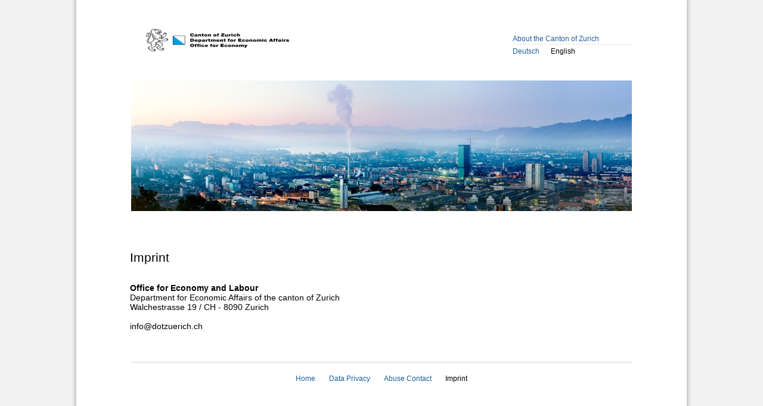

--- FILE ---
content_type: text/html; charset=UTF-8
request_url: https://www.nic.zuerich/imprint.php
body_size: 793
content:
<!DOCTYPE html>
<html lang="english">
<head>
	<title>.zuerich Registry Operator Website</title>

	<meta charset="utf-8" />
	<meta name="robots" content="index, follow, noarchive" />
	<meta name="description" content="" />
    <meta name="keywords" content="" />
	<meta name="author" content="" />

		<link type="text/css" rel="stylesheet" media="all" href="/assets/stylesheets/main.css?1721396406">

	<!--[if lt IE 9]>
		<script type="text/javascript" charset="utf-8" src="/assets/js/html5shiv-3.7.js"></script>
	<![endif]-->
</head>

<body>
	<div id="wrap">

	<header>
		            <div class="logo"><a href="/?l=de">Homepage</a></div>
            <ul>
                <li><a href="http://www.zh.ch/internet/en/home.html">About the Canton of Zurich</a></li>
                <li><a href="/imprint.php?l=de">Deutsch</a></li>
                <li class="active"><a href="/imprint.php">English</a></li>
            </ul>
        
		</ul>
        <div class="image"></div>

	</header>

<div id="main">
	<p>
	<h1>Imprint</h1>
	<br />
	<strong>Office for Economy and Labour</strong><br />
	Department for Economic Affairs of the canton of Zurich<br />
	Walchestrasse 19 / CH - 8090 Zurich<br />
	<br />
	info@dotzuerich.ch

	<br /><br /><br />
	</p>
</div><!--/#main-->

	<footer>
		<ul>
			<li><a href="/">Home</a></li>
			<li><a href="http://www.zh.ch/internet/de/service/nav/footer/nutzungsregelungen.html#subtitle-content-internet-de-service-nav-footer-nutzungsregelungen-jcr-content-contentPar-textimage_1">Data Privacy</a></li>
			<li><a href="/abuse.php">Abuse Contact</a></li>
			<li class="active";><a href="imprint.php">Imprint</a></li>
		</ul>
	</footer>
	</div><!--/#wrap-->
</body>
</html>

--- FILE ---
content_type: text/css
request_url: https://www.nic.zuerich/assets/stylesheets/main.css?1721396406
body_size: 1328
content:
/* MIXINS
-----------------------------------------------------------------------------*/
/* Custom button
-----------------------------------------------------------------------------*/
/* GLOBAL
/* ----------------------------------------------------------- */
a {
  text-decoration: none; }

/* HEAD
/* ----------------------------------------------------------- */
body {
  margin: 0;
  padding: 0;
  color: #000;
  overflow-y: scroll;
  font-size: 14px;
  font-family: Helvetica, Verdana, Arial, sans-serif;
  background: #f2f2f2; }

#wrap {
  margin: 0 auto 50px;
  padding: 0;
  width: 1024px;
  background: #fff;
  box-shadow: 0px 0 6px 3px rgba(0, 0, 0, 0.2); }

header {
  position: relative;
  height: 400px;
  width: 100%;
  margin: 0 auto; }
  header div.logo, header div.logo_de {
    position: absolute;
    top: 30px;
    left: 92px;
    width: 350px;
    height: 75px; }
    header div.logo a, header div.logo_de a {
      display: block;
      text-indent: -9999px;
      width: 350px;
      height: 75px;
      background: url("/assets/img/logo.png") 0 0 no-repeat; }
  header div.logo_de a {
    background: url("/assets/img/logo_de.png") 0 0 no-repeat; }
  header ul {
    position: absolute;
    right: 92px;
    top: 54px;
    margin: 0;
    padding: 0;
    list-style: none; }
    header ul li {
      display: inline-block;
      margin: 0;
      padding: 2px 15px 2px 0; }
      header ul li:first-child {
        display: block;
        padding-right: 55px;
        border-bottom: 1px solid #e7e7e7; }
      header ul li a {
        font-size: 12px;
        color: #1D5F9F; }
      header ul li.active a {
        color: #000; }
  header div.image {
    position: absolute;
    top: 135px;
    left: 92px;
    width: 840px;
    height: 219px;
    text-indent: -9999px;
    background: url("/assets/img/image.jpg") 0 0 no-repeat; }

footer {
  clear: both;
  border-top: 1px solid #D2D2D2;
  position: relative;
  width: 841px;
  margin: 0 auto;
  padding-bottom: 100px;
  font-size: 12px; }
  footer ul {
    list-style: none;
    margin: 20px 0 0;
    padding: 0;
    text-align: center; }
    footer ul li {
      display: inline;
      margin: 0 10px;
      padding: 0; }
      footer ul li.active a {
        color: #000; }
      footer ul li a {
        color: #1D5F9F; }
        footer ul li a:hover {
          text-decoration: underline; }

aside {
  float: right;
  margin: 27px 90px 60px 0;
  width: 200px; }
  aside .box {
    padding: 0;
    margin: 0 0 70px;
    background: #F5F5F5;
    border: 1px solid #E3E3E3; }
    aside .box h3 {
      font-size: 18px;
      font-weight: normal;
      margin: -27px 10px 10px;
      padding: 0; }
    aside .box ul {
      padding: 10px;
      margin: 0;
      list-style: none; }
      aside .box ul li {
        margin: 0 0 7px;
        padding: 0; }
        aside .box ul li a {
          font-size: 14px;
          color: #1D5F9F;
          text-decoration: none; }
          aside .box ul li a:hover {
            text-decoration: underline; }

div#main {
  width: 580px;
  padding: 0;
  margin-left: 90px; }
  div#main h1 {
    font-weight: normal;
    font-size: 21px;
    padding: 0;
    margin: 0 0 15px; }
  div#main h2 {
    font-weight: normal;
    font-size: 21px;
    padding: 0;
    margin: 0 0 15px; }
  div#main p {
    padding: 0;
    margin: 0 0 20px;
    text-align: left; }
    div#main p span {
      display: block;
      font-weight: bold;
      margin-bottom: 25px; }
    div#main p strong {
      color: #1D5F9F; }
  div#main div.block {
    border-top: 1px solid #D2D2D2;
    margin: 30px 0 45px;
    padding-top: 40px;
    width: 580px; }
    div#main div.block p {
      padding: 0;
      margin: 0 0 30px; }

form {
  padding: 0;
  margin: 0;
  width: 580px; }
  form input {
    width: 340px;
    padding: 2px 5px;
    font-size: 14px;
    height: 20px;
    line-height: 20px;
    border: 1px solid #949494;
    margin: 0; }
    form input[type="submit"] {
      width: auto;
      height: 26px;
      line-height: 26px;
      padding: 0 20px;
      background: #EBEBEB;
      color: #1D5F9F;
      border: 1px solid #C3C3C3; }
  form fieldset {
    margin: 0 0 10px;
    padding: 0;
    border: 0; }
    form fieldset label {
      float: left;
      margin: 0 20px 0 0; }
    form fieldset input {
      width: auto;
      border: 0; }
  form #recaptcha {
    padding-top: 5px; }
  form #captcha_info {
    padding: 10px 0;
    color: #C5242B;
    font-weight: bold; }

#whoisresult {
  margin: 60px 0; }
  #whoisresult pre {
    font-size: 12px;
    padding: 20px;
    background: #F5F5F5;
    border: 1px solid #E3E3E3;
    white-space: -moz-pre-wrap !important;
    white-space: -pre-wrap;
    white-space: -o-pre-wrap;
    white-space: pre-wrap;
    word-wrap: break-word; }

/*# sourceMappingURL=main.css.map */
